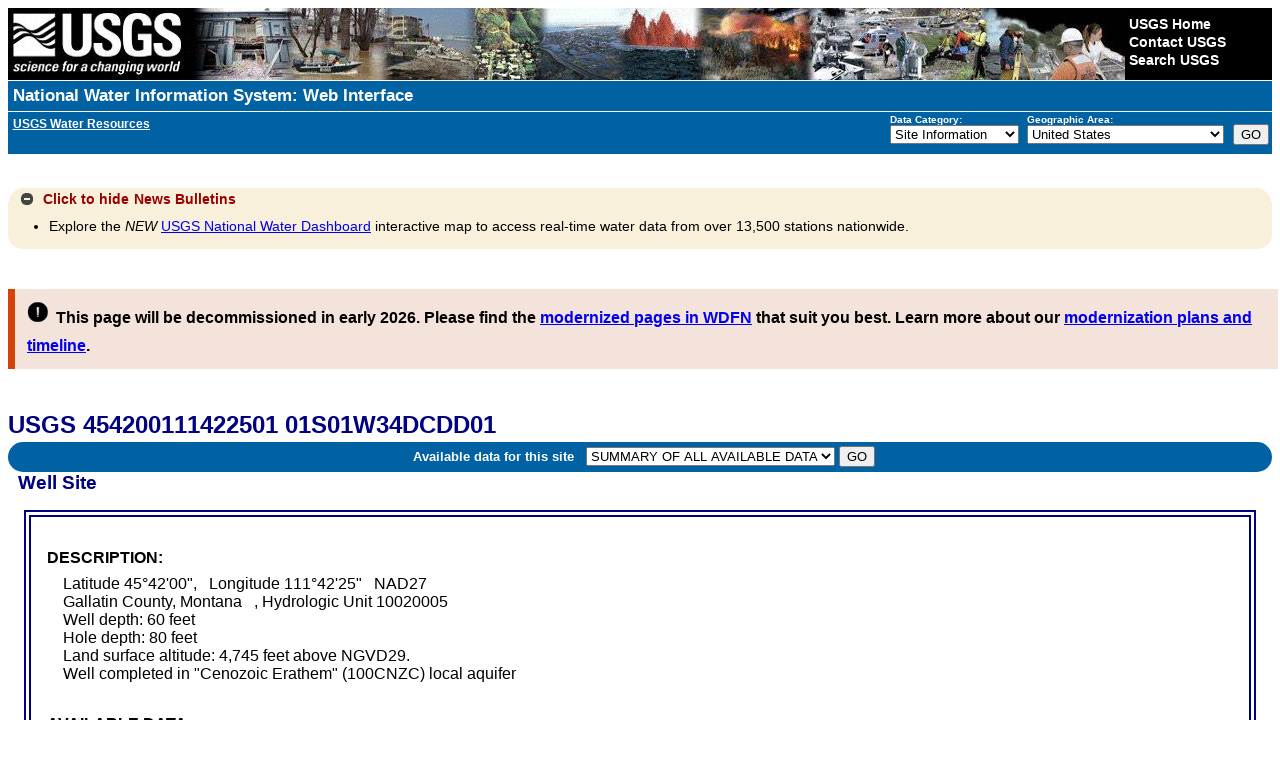

--- FILE ---
content_type: text/plain;charset=UTF-8
request_url: https://waterservices.usgs.gov/nwis/site/?&format=rdb&sites=454200111422501&agencyCd=USGS&seriesCatalogOutput=true&siteStatus=all
body_size: 950
content:
#
#
# US Geological Survey
# retrieved: 2026-01-23 21:40:15 -05:00	(caas01)
#
# The Site File stores location and general information about groundwater,
# surface water, and meteorological sites
# for sites in USA.
#
# File-format description:  http://help.waterdata.usgs.gov/faq/about-tab-delimited-output
# Automated-retrieval info: http://waterservices.usgs.gov/rest/Site-Service.html
#
# Contact:   gs-w_support_nwisweb@usgs.gov
#
# The following selected fields are included in this output:
#
#  agency_cd       -- Agency
#  site_no         -- Site identification number
#  station_nm      -- Site name
#  site_tp_cd      -- Site type
#  dec_lat_va      -- Decimal latitude
#  dec_long_va     -- Decimal longitude
#  coord_acy_cd    -- Latitude-longitude accuracy
#  dec_coord_datum_cd -- Decimal Latitude-longitude datum
#  alt_va          -- Altitude of Gage/land surface
#  alt_acy_va      -- Altitude accuracy
#  alt_datum_cd    -- Altitude datum
#  huc_cd          -- Hydrologic unit code
#  data_type_cd    -- Data type
#  parm_cd         -- Parameter code
#  stat_cd         -- Statistical code
#  ts_id           -- Internal timeseries ID
#  loc_web_ds      -- Additional measurement description
#  medium_grp_cd   -- Medium group code
#  parm_grp_cd     -- Parameter group code
#  srs_id          -- SRS ID
#  access_cd       -- Access code
#  begin_date      -- Begin date
#  end_date        -- End date
#  count_nu        -- Record count
#
agency_cd	site_no	station_nm	site_tp_cd	dec_lat_va	dec_long_va	coord_acy_cd	dec_coord_datum_cd	alt_va	alt_acy_va	alt_datum_cd	huc_cd	data_type_cd	parm_cd	stat_cd	ts_id	loc_web_ds	medium_grp_cd	parm_grp_cd	srs_id	access_cd	begin_date	end_date	count_nu
5s	15s	50s	7s	16s	16s	1s	10s	8s	3s	10s	16s	2s	5s	5s	5n	30s	3s	3s	5n	4n	20d	20d	5n
USGS	454200111422501	01S01W34DCDD01	GW	45.69992825	-111.7077544	F	NAD83	 4745	020	NGVD29	10020005	gw	62610		0		wat		1642461	0	1991-05-30	1991-05-30	1
USGS	454200111422501	01S01W34DCDD01	GW	45.69992825	-111.7077544	F	NAD83	 4745	020	NGVD29	10020005	gw	62611		0		wat		1642461	0	1991-05-30	1991-05-30	1
USGS	454200111422501	01S01W34DCDD01	GW	45.69992825	-111.7077544	F	NAD83	 4745	020	NGVD29	10020005	gw	72019		0		wat		1642008	0	1991-05-30	1991-05-30	1
